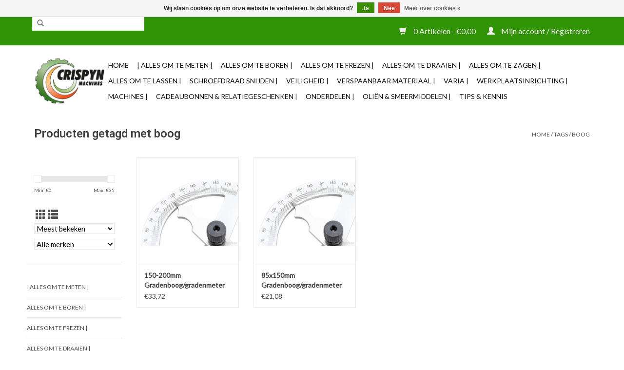

--- FILE ---
content_type: text/html;charset=utf-8
request_url: https://www.verspanen.be/tags/boog/
body_size: 11940
content:
<!DOCTYPE html>
<html lang="nl">
  <head>
    <meta charset="utf-8"/>
<!-- [START] 'blocks/head.rain' -->
<!--

  (c) 2008-2026 Lightspeed Netherlands B.V.
  http://www.lightspeedhq.com
  Generated: 31-01-2026 @ 20:43:55

-->
<link rel="canonical" href="https://www.verspanen.be/tags/boog/"/>
<link rel="alternate" href="https://www.verspanen.be/index.rss" type="application/rss+xml" title="Nieuwe producten"/>
<link href="https://cdn.webshopapp.com/assets/cookielaw.css?2025-02-20" rel="stylesheet" type="text/css"/>
<meta name="robots" content="noodp,noydir"/>
<meta name="google-site-verification" content="5X6cMSENCmsBc2u6WIC1QcnLY2BW_TXVQcVCipHWfN8"/>
<meta property="og:url" content="https://www.verspanen.be/tags/boog/?source=facebook"/>
<meta property="og:site_name" content="Machines Crispyn"/>
<meta property="og:title" content="boog"/>
<meta property="og:description" content="Kwaliteitsvolle toebehoren voor uw metaalbewerkingsmachines. Het assortiment is geselecteerd door specialisten in de verspaning."/>
<script>
(function(w,d,s,l,i){w[l]=w[l]||[];w[l].push({'gtm.start':
new Date().getTime(),event:'gtm.js'});var f=d.getElementsByTagName(s)[0],
j=d.createElement(s),dl=l!='dataLayer'?'&l='+l:'';j.async=true;j.src=
'https://www.googletagmanager.com/gtm.js?id='+i+dl;f.parentNode.insertBefore(j,f);
})(window,document,'script','dataLayer','GTM-KCPQW2C');

</script>
<!--[if lt IE 9]>
<script src="https://cdn.webshopapp.com/assets/html5shiv.js?2025-02-20"></script>
<![endif]-->
<!-- [END] 'blocks/head.rain' -->
    <title>boog - Machines Crispyn</title>
    <meta name="description" content="Kwaliteitsvolle toebehoren voor uw metaalbewerkingsmachines. Het assortiment is geselecteerd door specialisten in de verspaning." />
    <meta name="keywords" content="boog, Metaalbewerking, metaalbewerkingsmachines, draaibank, freesmachine, zaagmachine, boormachine, magneetboormachine, digitale uitlezing, machinebeveiliging, beschermkappen, staal, aluminium, brons, ertalon, ertacetal, boren, frezen, tappen, snijku" />
    <meta http-equiv="X-UA-Compatible" content="IE=edge,chrome=1">
    <meta name="viewport" content="width=device-width, initial-scale=1.0">
    <meta name="apple-mobile-web-app-capable" content="yes">
    <meta name="apple-mobile-web-app-status-bar-style" content="black">

    <link rel="shortcut icon" href="https://cdn.webshopapp.com/shops/267853/themes/148388/assets/favicon.ico?20251001153124" type="image/x-icon" />
    <link href='//fonts.googleapis.com/css?family=Lato:400,300,600' rel='stylesheet' type='text/css'>
    <link href='//fonts.googleapis.com/css?family=Roboto:400,300,600' rel='stylesheet' type='text/css'>
    <link rel="shortcut icon" href="https://cdn.webshopapp.com/shops/267853/themes/148388/assets/favicon.ico?20251001153124" type="image/x-icon" /> 
    <link rel="stylesheet" href="https://cdn.webshopapp.com/shops/267853/themes/148388/assets/bootstrap-min.css?20251203121222" />
    <link rel="stylesheet" href="https://cdn.webshopapp.com/shops/267853/themes/148388/assets/style.css?20251203121222" />    
    <link rel="stylesheet" href="https://cdn.webshopapp.com/shops/267853/themes/148388/assets/settings.css?20251203121222" />  
    <link rel="stylesheet" href="https://cdn.webshopapp.com/assets/gui-2-0.css?2025-02-20" />
    <link rel="stylesheet" href="https://cdn.webshopapp.com/assets/gui-responsive-2-0.css?2025-02-20" />   
    <link rel="stylesheet" href="https://cdn.webshopapp.com/shops/267853/themes/148388/assets/custom.css?20251203121222" />
    <link rel="stylesheet" href="https://cdn.webshopapp.com/shops/267853/themes/148388/assets/rb-styling.css?20251203121222" />
        
    <script src="https://cdn.webshopapp.com/assets/jquery-1-9-1.js?2025-02-20"></script>
    <script src="https://cdn.webshopapp.com/assets/jquery-ui-1-10-1.js?2025-02-20"></script>
   
    <script type="text/javascript" src="https://cdn.webshopapp.com/shops/267853/themes/148388/assets/global.js?20251203121222"></script>
		<script type="text/javascript" src="https://cdn.webshopapp.com/shops/267853/themes/148388/assets/bootstrap-min.js?20251203121222"></script>
    <script type="text/javascript" src="https://cdn.webshopapp.com/shops/267853/themes/148388/assets/jcarousel.js?20251203121222"></script>
    <script type="text/javascript" src="https://cdn.webshopapp.com/assets/gui.js?2025-02-20"></script>
    <script type="text/javascript" src="https://cdn.webshopapp.com/assets/gui-responsive-2-0.js?2025-02-20"></script>
    
    <script type="text/javascript" src="https://cdn.webshopapp.com/shops/267853/themes/148388/assets/share42.js?20251203121222"></script> 
    
            
    <!--[if lt IE 9]>
    <link rel="stylesheet" href="https://cdn.webshopapp.com/shops/267853/themes/148388/assets/style-ie.css?20251203121222" />
    <![endif]-->
    <link rel="stylesheet" media="print" href="https://cdn.webshopapp.com/shops/267853/themes/148388/assets/print-min.css?20251203121222" />
  </head>
  <body>
    <header>
      <div class="topnav">
        <div class="container">
                    <div class="right">
            <a href="https://www.verspanen.be/cart/" title="Winkelwagen" class="cart"> 
              <span class="glyphicon glyphicon-shopping-cart"></span>
              0 Artikelen - €0,00
            </a>
            <a href="https://www.verspanen.be/account/" title="Mijn account" class="my-account">
              <span class="glyphicon glyphicon-user"></span>
                            Mijn account / Registreren
                          </a>
          </div>
        </div>
      </div>
      <div class="navigation container">
        <div class="align">
          <ul class="burger">
            <img src="https://cdn.webshopapp.com/shops/267853/themes/148388/assets/hamburger.png?20251001153124" width="32" height="32" alt="Menu">
          </ul>

                      <div class="vertical logo">
              <a href="https://www.verspanen.be/" title="Metaalbewerkingsmachines en toebehoren">
                <img src="https://cdn.webshopapp.com/shops/267853/themes/148388/assets/logo.png?20251001153124" alt="Metaalbewerkingsmachines en toebehoren" />
              </a>
            </div>
          
          <nav class="nonbounce desktop vertical">
            <form action="https://www.verspanen.be/search/" method="get" id="formSearch">
              <input type="text" name="q" autocomplete="off"  value=""/>
              <span onclick="$('#formSearch').submit();" title="Zoeken" class="glyphicon glyphicon-search"></span>
            </form>
            <ul>
              <li class="item home ">
                <a class="itemLink" href="https://www.verspanen.be/">Home</a>
              </li>
                                          <li class="item sub">
                <a class="itemLink" href="https://www.verspanen.be/alles-om-te-meten/" title="| Alles om te Meten |">| Alles om te Meten |</a>
                                <span class="glyphicon glyphicon-play"></span>
                <ul class="subnav">
                                    <li class="subitem">
                    <a class="subitemLink" href="https://www.verspanen.be/alles-om-te-meten/schuifmaten/" title="Schuifmaten">Schuifmaten</a>
                                      </li>
                                    <li class="subitem">
                    <a class="subitemLink" href="https://www.verspanen.be/alles-om-te-meten/micrometers/" title="Micrometers">Micrometers</a>
                                      </li>
                                    <li class="subitem">
                    <a class="subitemLink" href="https://www.verspanen.be/alles-om-te-meten/meetklokken-en-tasters/" title="Meetklokken en tasters">Meetklokken en tasters</a>
                                      </li>
                                    <li class="subitem">
                    <a class="subitemLink" href="https://www.verspanen.be/alles-om-te-meten/meetsets/" title="Meetsets">Meetsets</a>
                                      </li>
                                    <li class="subitem">
                    <a class="subitemLink" href="https://www.verspanen.be/alles-om-te-meten/inwendig-meten/" title="Inwendig meten">Inwendig meten</a>
                                      </li>
                                    <li class="subitem">
                    <a class="subitemLink" href="https://www.verspanen.be/alles-om-te-meten/hulpstukken-en-calibers/" title="Hulpstukken en calibers">Hulpstukken en calibers</a>
                                      </li>
                                    <li class="subitem">
                    <a class="subitemLink" href="https://www.verspanen.be/alles-om-te-meten/varia/" title="Varia">Varia</a>
                                      </li>
                                    <li class="subitem">
                    <a class="subitemLink" href="https://www.verspanen.be/alles-om-te-meten/digitale-uitlezing/" title="Digitale Uitlezing">Digitale Uitlezing</a>
                                        <ul class="subnav">
                                            <li class="subitem">
                        <a class="subitemLink" href="https://www.verspanen.be/alles-om-te-meten/digitale-uitlezing/newall-uk/" title="Newall - UK">Newall - UK</a>
                      </li>
                                            <li class="subitem">
                        <a class="subitemLink" href="https://www.verspanen.be/alles-om-te-meten/digitale-uitlezing/dasqua/" title="Dasqua">Dasqua</a>
                      </li>
                                          </ul>
                                      </li>
                                  </ul>
                              </li>
                            <li class="item sub">
                <a class="itemLink" href="https://www.verspanen.be/alles-om-te-boren/" title="Alles om te Boren |">Alles om te Boren |</a>
                                <span class="glyphicon glyphicon-play"></span>
                <ul class="subnav">
                                    <li class="subitem">
                    <a class="subitemLink" href="https://www.verspanen.be/alles-om-te-boren/spiraalboren/" title="Spiraalboren">Spiraalboren</a>
                                        <ul class="subnav">
                                            <li class="subitem">
                        <a class="subitemLink" href="https://www.verspanen.be/alles-om-te-boren/spiraalboren/hss-spiraalboren/" title="HSS Spiraalboren">HSS Spiraalboren</a>
                      </li>
                                            <li class="subitem">
                        <a class="subitemLink" href="https://www.verspanen.be/alles-om-te-boren/spiraalboren/hss-e-spiraalboren/" title="HSS-E Spiraalboren">HSS-E Spiraalboren</a>
                      </li>
                                            <li class="subitem">
                        <a class="subitemLink" href="https://www.verspanen.be/alles-om-te-boren/spiraalboren/hss-spiraalboren-conische-opname/" title="HSS Spiraalboren, conische opname">HSS Spiraalboren, conische opname</a>
                      </li>
                                            <li class="subitem">
                        <a class="subitemLink" href="https://www.verspanen.be/alles-om-te-boren/spiraalboren/hss-boren-voor-aluminium/" title="HSS boren, voor aluminium">HSS boren, voor aluminium</a>
                      </li>
                                            <li class="subitem">
                        <a class="subitemLink" href="https://www.verspanen.be/alles-om-te-boren/spiraalboren/hss-boren-lange-uitvoering/" title="HSS boren, lange uitvoering">HSS boren, lange uitvoering</a>
                      </li>
                                            <li class="subitem">
                        <a class="subitemLink" href="https://www.verspanen.be/alles-om-te-boren/spiraalboren/borensets/" title="Borensets">Borensets</a>
                      </li>
                                            <li class="subitem">
                        <a class="subitemLink" href="https://www.verspanen.be/alles-om-te-boren/spiraalboren/vhm-boren/" title="VHM boren">VHM boren</a>
                      </li>
                                            <li class="subitem">
                        <a class="subitemLink" href="https://www.verspanen.be/alles-om-te-boren/spiraalboren/vhm-boren-korte-uitvoering/" title="VHM boren, korte uitvoering">VHM boren, korte uitvoering</a>
                      </li>
                                            <li class="subitem">
                        <a class="subitemLink" href="https://www.verspanen.be/alles-om-te-boren/spiraalboren/hm-tip-boren/" title="HM-Tip boren">HM-Tip boren</a>
                      </li>
                                            <li class="subitem">
                        <a class="subitemLink" href="https://www.verspanen.be/alles-om-te-boren/spiraalboren/steenboren-cilindrische-opname/" title="Steenboren, cilindrische opname">Steenboren, cilindrische opname</a>
                      </li>
                                            <li class="subitem">
                        <a class="subitemLink" href="https://www.verspanen.be/alles-om-te-boren/spiraalboren/steenboren-sds-plus-opname/" title="Steenboren, SDS-Plus opname">Steenboren, SDS-Plus opname</a>
                      </li>
                                            <li class="subitem">
                        <a class="subitemLink" href="https://www.verspanen.be/alles-om-te-boren/spiraalboren/steenboren-sds-max-opname/" title="Steenboren, SDS-Max opname">Steenboren, SDS-Max opname</a>
                      </li>
                                          </ul>
                                      </li>
                                    <li class="subitem">
                    <a class="subitemLink" href="https://www.verspanen.be/alles-om-te-boren/wisselplaatboren/" title="Wisselplaatboren">Wisselplaatboren</a>
                                        <ul class="subnav">
                                            <li class="subitem">
                        <a class="subitemLink" href="https://www.verspanen.be/alles-om-te-boren/wisselplaatboren/wisselplaatboor/" title="Wisselplaatboor">Wisselplaatboor</a>
                      </li>
                                            <li class="subitem">
                        <a class="subitemLink" href="https://www.verspanen.be/alles-om-te-boren/wisselplaatboren/wisselplaatboor-onderdelen/" title="Wisselplaatboor onderdelen ">Wisselplaatboor onderdelen </a>
                      </li>
                                            <li class="subitem">
                        <a class="subitemLink" href="https://www.verspanen.be/alles-om-te-boren/wisselplaatboren/wisselplaten/" title="Wisselplaten">Wisselplaten</a>
                      </li>
                                          </ul>
                                      </li>
                                    <li class="subitem">
                    <a class="subitemLink" href="https://www.verspanen.be/alles-om-te-boren/verzinkboren/" title="Verzinkboren">Verzinkboren</a>
                                        <ul class="subnav">
                                            <li class="subitem">
                        <a class="subitemLink" href="https://www.verspanen.be/alles-om-te-boren/verzinkboren/hss-verzinkboren-90/" title="HSS verzinkboren, 90°">HSS verzinkboren, 90°</a>
                      </li>
                                            <li class="subitem">
                        <a class="subitemLink" href="https://www.verspanen.be/alles-om-te-boren/verzinkboren/hss-cobalt-verzinkboren-90/" title="HSS-Cobalt verzinkboren, 90°">HSS-Cobalt verzinkboren, 90°</a>
                      </li>
                                            <li class="subitem">
                        <a class="subitemLink" href="https://www.verspanen.be/alles-om-te-boren/verzinkboren/vhm-verzinkboren-90/" title="VHM verzinkboren 90°">VHM verzinkboren 90°</a>
                      </li>
                                            <li class="subitem">
                        <a class="subitemLink" href="https://www.verspanen.be/alles-om-te-boren/verzinkboren/verzinkborensets/" title="Verzinkborensets">Verzinkborensets</a>
                      </li>
                                            <li class="subitem">
                        <a class="subitemLink" href="https://www.verspanen.be/alles-om-te-boren/verzinkboren/hss-cobalt-kopverzinkboren/" title="HSS-Cobalt kopverzinkboren">HSS-Cobalt kopverzinkboren</a>
                      </li>
                                          </ul>
                                      </li>
                                    <li class="subitem">
                    <a class="subitemLink" href="https://www.verspanen.be/alles-om-te-boren/centerboren/" title="Centerboren">Centerboren</a>
                                        <ul class="subnav">
                                            <li class="subitem">
                        <a class="subitemLink" href="https://www.verspanen.be/alles-om-te-boren/centerboren/nc-centerboren/" title="NC-Centerboren">NC-Centerboren</a>
                      </li>
                                            <li class="subitem">
                        <a class="subitemLink" href="https://www.verspanen.be/alles-om-te-boren/centerboren/centerboren/" title="Centerboren">Centerboren</a>
                      </li>
                                          </ul>
                                      </li>
                                    <li class="subitem">
                    <a class="subitemLink" href="https://www.verspanen.be/alles-om-te-boren/boren-zagen-plaatmateriaal/" title="Boren &amp; Zagen Plaatmateriaal ">Boren &amp; Zagen Plaatmateriaal </a>
                                        <ul class="subnav">
                                            <li class="subitem">
                        <a class="subitemLink" href="https://www.verspanen.be/alles-om-te-boren/boren-zagen-plaatmateriaal/getrapte-boren/" title="Getrapte boren">Getrapte boren</a>
                      </li>
                                            <li class="subitem">
                        <a class="subitemLink" href="https://www.verspanen.be/alles-om-te-boren/boren-zagen-plaatmateriaal/gatzagen-frezen/" title="Gatzagen &amp; frezen">Gatzagen &amp; frezen</a>
                      </li>
                                          </ul>
                                      </li>
                                    <li class="subitem">
                    <a class="subitemLink" href="https://www.verspanen.be/alles-om-te-boren/kernboren-toebehoren/" title="Kernboren &amp; toebehoren">Kernboren &amp; toebehoren</a>
                                        <ul class="subnav">
                                            <li class="subitem">
                        <a class="subitemLink" href="https://www.verspanen.be/alles-om-te-boren/kernboren-toebehoren/kernboren/" title="Kernboren">Kernboren</a>
                      </li>
                                            <li class="subitem">
                        <a class="subitemLink" href="https://www.verspanen.be/alles-om-te-boren/kernboren-toebehoren/houders-en-toebehoren/" title="Houders en toebehoren">Houders en toebehoren</a>
                      </li>
                                            <li class="subitem">
                        <a class="subitemLink" href="https://www.verspanen.be/alles-om-te-boren/kernboren-toebehoren/verzinkboren/" title="Verzinkboren">Verzinkboren</a>
                      </li>
                                          </ul>
                                      </li>
                                    <li class="subitem">
                    <a class="subitemLink" href="https://www.verspanen.be/alles-om-te-boren/ruimers/" title="Ruimers">Ruimers</a>
                                      </li>
                                    <li class="subitem">
                    <a class="subitemLink" href="https://www.verspanen.be/alles-om-te-boren/stiftfrezen/" title="Stiftfrezen">Stiftfrezen</a>
                                        <ul class="subnav">
                                            <li class="subitem">
                        <a class="subitemLink" href="https://www.verspanen.be/alles-om-te-boren/stiftfrezen/model-b/" title="Model B ">Model B </a>
                      </li>
                                            <li class="subitem">
                        <a class="subitemLink" href="https://www.verspanen.be/alles-om-te-boren/stiftfrezen/model-c/" title="Model C">Model C</a>
                      </li>
                                            <li class="subitem">
                        <a class="subitemLink" href="https://www.verspanen.be/alles-om-te-boren/stiftfrezen/model-d/" title="Model D">Model D</a>
                      </li>
                                            <li class="subitem">
                        <a class="subitemLink" href="https://www.verspanen.be/alles-om-te-boren/stiftfrezen/model-f/" title="Model F">Model F</a>
                      </li>
                                            <li class="subitem">
                        <a class="subitemLink" href="https://www.verspanen.be/alles-om-te-boren/stiftfrezen/overige-stiftfrezen/" title="Overige stiftfrezen">Overige stiftfrezen</a>
                      </li>
                                            <li class="subitem">
                        <a class="subitemLink" href="https://www.verspanen.be/alles-om-te-boren/stiftfrezen/sets/" title="Sets">Sets</a>
                      </li>
                                            <li class="subitem">
                        <a class="subitemLink" href="https://www.verspanen.be/alles-om-te-boren/stiftfrezen/machines-voor-stiftfrezen/" title="Machines voor stiftfrezen">Machines voor stiftfrezen</a>
                      </li>
                                          </ul>
                                      </li>
                                    <li class="subitem">
                    <a class="subitemLink" href="https://www.verspanen.be/alles-om-te-boren/boorhouders-toebehoren/" title="Boorhouders &amp; toebehoren">Boorhouders &amp; toebehoren</a>
                                      </li>
                                    <li class="subitem">
                    <a class="subitemLink" href="https://www.verspanen.be/alles-om-te-boren/verloophulzen/" title="Verloophulzen">Verloophulzen</a>
                                      </li>
                                    <li class="subitem">
                    <a class="subitemLink" href="https://www.verspanen.be/alles-om-te-boren/boorklemmen-toebehoren/" title="Boorklemmen &amp; toebehoren">Boorklemmen &amp; toebehoren</a>
                                        <ul class="subnav">
                                            <li class="subitem">
                        <a class="subitemLink" href="https://www.verspanen.be/alles-om-te-boren/boorklemmen-toebehoren/boorklemmen/" title="Boorklemmen">Boorklemmen</a>
                      </li>
                                            <li class="subitem">
                        <a class="subitemLink" href="https://www.verspanen.be/alles-om-te-boren/boorklemmen-toebehoren/toebehoren-boorklemmen/" title="Toebehoren Boorklemmen">Toebehoren Boorklemmen</a>
                      </li>
                                          </ul>
                                      </li>
                                    <li class="subitem">
                    <a class="subitemLink" href="https://www.verspanen.be/alles-om-te-boren/kruistafels/" title="Kruistafels">Kruistafels</a>
                                      </li>
                                    <li class="subitem">
                    <a class="subitemLink" href="https://www.verspanen.be/alles-om-te-boren/boormachines/" title="Boormachines">Boormachines</a>
                                      </li>
                                  </ul>
                              </li>
                            <li class="item sub">
                <a class="itemLink" href="https://www.verspanen.be/alles-om-te-frezen/" title="Alles om te Frezen |">Alles om te Frezen |</a>
                                <span class="glyphicon glyphicon-play"></span>
                <ul class="subnav">
                                    <li class="subitem">
                    <a class="subitemLink" href="https://www.verspanen.be/alles-om-te-frezen/hss-co-frezen/" title="HSS-Co frezen">HSS-Co frezen</a>
                                        <ul class="subnav">
                                            <li class="subitem">
                        <a class="subitemLink" href="https://www.verspanen.be/alles-om-te-frezen/hss-co-frezen/hss-co-aluminiumfrezen-1-lippig/" title="HSS-Co aluminiumfrezen (1-lippig)">HSS-Co aluminiumfrezen (1-lippig)</a>
                      </li>
                                            <li class="subitem">
                        <a class="subitemLink" href="https://www.verspanen.be/alles-om-te-frezen/hss-co-frezen/hss-co-spiebaanfrezen-2-lippig/" title="HSS-Co spiebaanfrezen (2-lippig)">HSS-Co spiebaanfrezen (2-lippig)</a>
                      </li>
                                            <li class="subitem">
                        <a class="subitemLink" href="https://www.verspanen.be/alles-om-te-frezen/hss-co-frezen/hss-co-universeelfrezen-3-lippig/" title="HSS-Co universeelfrezen (3-lippig)">HSS-Co universeelfrezen (3-lippig)</a>
                      </li>
                                            <li class="subitem">
                        <a class="subitemLink" href="https://www.verspanen.be/alles-om-te-frezen/hss-co-frezen/hss-co-vingerfrezen-meerlippig/" title="HSS-Co vingerfrezen (meerlippig)">HSS-Co vingerfrezen (meerlippig)</a>
                      </li>
                                            <li class="subitem">
                        <a class="subitemLink" href="https://www.verspanen.be/alles-om-te-frezen/hss-co-frezen/hss-co-ruwfrezen/" title="HSS-Co ruwfrezen">HSS-Co ruwfrezen</a>
                      </li>
                                            <li class="subitem">
                        <a class="subitemLink" href="https://www.verspanen.be/alles-om-te-frezen/hss-co-frezen/hss-frezensets/" title="HSS Frezensets">HSS Frezensets</a>
                      </li>
                                          </ul>
                                      </li>
                                    <li class="subitem">
                    <a class="subitemLink" href="https://www.verspanen.be/alles-om-te-frezen/vhm-frezen/" title="VHM frezen">VHM frezen</a>
                                        <ul class="subnav">
                                            <li class="subitem">
                        <a class="subitemLink" href="https://www.verspanen.be/alles-om-te-frezen/vhm-frezen/vhm-vingerfrezen-meest-universeel/" title="VHM vingerfrezen (meest universeel)">VHM vingerfrezen (meest universeel)</a>
                      </li>
                                            <li class="subitem">
                        <a class="subitemLink" href="https://www.verspanen.be/alles-om-te-frezen/vhm-frezen/vhm-universeelfrezen-3-lippig/" title="VHM universeelfrezen (3-lippig)">VHM universeelfrezen (3-lippig)</a>
                      </li>
                                            <li class="subitem">
                        <a class="subitemLink" href="https://www.verspanen.be/alles-om-te-frezen/vhm-frezen/vhm-spiebaanfrezen-2-lippig/" title="VHM spiebaanfrezen (2-lippig)">VHM spiebaanfrezen (2-lippig)</a>
                      </li>
                                            <li class="subitem">
                        <a class="subitemLink" href="https://www.verspanen.be/alles-om-te-frezen/vhm-frezen/vhm-aluminiumfrezen-1-lippig/" title="VHM aluminiumfrezen (1-lippig)">VHM aluminiumfrezen (1-lippig)</a>
                      </li>
                                            <li class="subitem">
                        <a class="subitemLink" href="https://www.verspanen.be/alles-om-te-frezen/vhm-frezen/vhm-ruwfrezen/" title="VHM ruwfrezen">VHM ruwfrezen</a>
                      </li>
                                            <li class="subitem">
                        <a class="subitemLink" href="https://www.verspanen.be/alles-om-te-frezen/vhm-frezen/vhm-profielfrezen/" title="VHM profielfrezen">VHM profielfrezen</a>
                      </li>
                                          </ul>
                                      </li>
                                    <li class="subitem">
                    <a class="subitemLink" href="https://www.verspanen.be/alles-om-te-frezen/frezensets/" title="Frezensets">Frezensets</a>
                                      </li>
                                    <li class="subitem">
                    <a class="subitemLink" href="https://www.verspanen.be/alles-om-te-frezen/wisselplaatfrezen/" title="Wisselplaatfrezen">Wisselplaatfrezen</a>
                                      </li>
                                    <li class="subitem">
                    <a class="subitemLink" href="https://www.verspanen.be/alles-om-te-frezen/wisselplaten-voor-frezen/" title="Wisselplaten voor frezen">Wisselplaten voor frezen</a>
                                      </li>
                                    <li class="subitem">
                    <a class="subitemLink" href="https://www.verspanen.be/alles-om-te-frezen/gereedschap-spannen/" title="Gereedschap spannen">Gereedschap spannen</a>
                                        <ul class="subnav">
                                            <li class="subitem">
                        <a class="subitemLink" href="https://www.verspanen.be/alles-om-te-frezen/gereedschap-spannen/spantanghouders/" title="Spantanghouders">Spantanghouders</a>
                      </li>
                                            <li class="subitem">
                        <a class="subitemLink" href="https://www.verspanen.be/alles-om-te-frezen/gereedschap-spannen/weldonhouder/" title="Weldonhouder">Weldonhouder</a>
                      </li>
                                            <li class="subitem">
                        <a class="subitemLink" href="https://www.verspanen.be/alles-om-te-frezen/gereedschap-spannen/opsteekhouders/" title="Opsteekhouders">Opsteekhouders</a>
                      </li>
                                            <li class="subitem">
                        <a class="subitemLink" href="https://www.verspanen.be/alles-om-te-frezen/gereedschap-spannen/verloophulzen/" title="Verloophulzen">Verloophulzen</a>
                      </li>
                                            <li class="subitem">
                        <a class="subitemLink" href="https://www.verspanen.be/alles-om-te-frezen/gereedschap-spannen/montagehulpen/" title="Montagehulpen">Montagehulpen</a>
                      </li>
                                            <li class="subitem">
                        <a class="subitemLink" href="https://www.verspanen.be/alles-om-te-frezen/gereedschap-spannen/hydrodehnhouders/" title="Hydrodehnhouders">Hydrodehnhouders</a>
                      </li>
                                          </ul>
                                      </li>
                                    <li class="subitem">
                    <a class="subitemLink" href="https://www.verspanen.be/alles-om-te-frezen/klemmen-en-toebehoren/" title="Klemmen en toebehoren">Klemmen en toebehoren</a>
                                        <ul class="subnav">
                                            <li class="subitem">
                        <a class="subitemLink" href="https://www.verspanen.be/alles-om-te-frezen/klemmen-en-toebehoren/klemmen/" title="Klemmen">Klemmen</a>
                      </li>
                                            <li class="subitem">
                        <a class="subitemLink" href="https://www.verspanen.be/alles-om-te-frezen/klemmen-en-toebehoren/opspangereedschap/" title="Opspangereedschap">Opspangereedschap</a>
                      </li>
                                          </ul>
                                      </li>
                                    <li class="subitem">
                    <a class="subitemLink" href="https://www.verspanen.be/alles-om-te-frezen/profielfrezen/" title="Profielfrezen">Profielfrezen</a>
                                        <ul class="subnav">
                                            <li class="subitem">
                        <a class="subitemLink" href="https://www.verspanen.be/alles-om-te-frezen/profielfrezen/hss-co-zwaluwstaart-frezen/" title="HSS-Co Zwaluwstaart Frezen">HSS-Co Zwaluwstaart Frezen</a>
                      </li>
                                            <li class="subitem">
                        <a class="subitemLink" href="https://www.verspanen.be/alles-om-te-frezen/profielfrezen/hss-co-duivenstaart-frezen/" title="HSS-Co Duivenstaart Frezen">HSS-Co Duivenstaart Frezen</a>
                      </li>
                                            <li class="subitem">
                        <a class="subitemLink" href="https://www.verspanen.be/alles-om-te-frezen/profielfrezen/afschuinfrezen/" title="Afschuinfrezen">Afschuinfrezen</a>
                      </li>
                                            <li class="subitem">
                        <a class="subitemLink" href="https://www.verspanen.be/alles-om-te-frezen/profielfrezen/radiusfrezen/" title="Radiusfrezen">Radiusfrezen</a>
                      </li>
                                          </ul>
                                      </li>
                                    <li class="subitem">
                    <a class="subitemLink" href="https://www.verspanen.be/alles-om-te-frezen/kotterkop/" title="Kotterkop">Kotterkop</a>
                                      </li>
                                    <li class="subitem">
                    <a class="subitemLink" href="https://www.verspanen.be/alles-om-te-frezen/verdeeltoestel/" title="Verdeeltoestel">Verdeeltoestel</a>
                                      </li>
                                    <li class="subitem">
                    <a class="subitemLink" href="https://www.verspanen.be/alles-om-te-frezen/schroefdraadfrezen-cnc/" title="Schroefdraadfrezen (CNC)">Schroefdraadfrezen (CNC)</a>
                                      </li>
                                    <li class="subitem">
                    <a class="subitemLink" href="https://www.verspanen.be/alles-om-te-frezen/stiftfrezen/" title="Stiftfrezen">Stiftfrezen</a>
                                        <ul class="subnav">
                                            <li class="subitem">
                        <a class="subitemLink" href="https://www.verspanen.be/alles-om-te-frezen/stiftfrezen/model-b/" title="Model B">Model B</a>
                      </li>
                                            <li class="subitem">
                        <a class="subitemLink" href="https://www.verspanen.be/alles-om-te-frezen/stiftfrezen/model-c/" title="Model C">Model C</a>
                      </li>
                                            <li class="subitem">
                        <a class="subitemLink" href="https://www.verspanen.be/alles-om-te-frezen/stiftfrezen/model-d/" title="Model D">Model D</a>
                      </li>
                                            <li class="subitem">
                        <a class="subitemLink" href="https://www.verspanen.be/alles-om-te-frezen/stiftfrezen/model-f/" title="Model F">Model F</a>
                      </li>
                                            <li class="subitem">
                        <a class="subitemLink" href="https://www.verspanen.be/alles-om-te-frezen/stiftfrezen/overige-stiftfrezen/" title="Overige stiftfrezen">Overige stiftfrezen</a>
                      </li>
                                            <li class="subitem">
                        <a class="subitemLink" href="https://www.verspanen.be/alles-om-te-frezen/stiftfrezen/sets/" title="Sets">Sets</a>
                      </li>
                                            <li class="subitem">
                        <a class="subitemLink" href="https://www.verspanen.be/alles-om-te-frezen/stiftfrezen/machines-voor-stiftfrezen/" title="Machines voor stiftfrezen">Machines voor stiftfrezen</a>
                      </li>
                                          </ul>
                                      </li>
                                  </ul>
                              </li>
                            <li class="item sub">
                <a class="itemLink" href="https://www.verspanen.be/alles-om-te-draaien/" title="Alles om te Draaien |">Alles om te Draaien |</a>
                                <span class="glyphicon glyphicon-play"></span>
                <ul class="subnav">
                                    <li class="subitem">
                    <a class="subitemLink" href="https://www.verspanen.be/alles-om-te-draaien/beitels/" title="Beitels">Beitels</a>
                                        <ul class="subnav">
                                            <li class="subitem">
                        <a class="subitemLink" href="https://www.verspanen.be/alles-om-te-draaien/beitels/uitwendige-draaibeitel/" title="Uitwendige draaibeitel">Uitwendige draaibeitel</a>
                      </li>
                                            <li class="subitem">
                        <a class="subitemLink" href="https://www.verspanen.be/alles-om-te-draaien/beitels/inwendige-draaibeitel/" title="Inwendige draaibeitel">Inwendige draaibeitel</a>
                      </li>
                                            <li class="subitem">
                        <a class="subitemLink" href="https://www.verspanen.be/alles-om-te-draaien/beitels/schroefdraadbeitel/" title="Schroefdraadbeitel">Schroefdraadbeitel</a>
                      </li>
                                            <li class="subitem">
                        <a class="subitemLink" href="https://www.verspanen.be/alles-om-te-draaien/beitels/steekbeitel/" title="Steekbeitel">Steekbeitel</a>
                      </li>
                                            <li class="subitem">
                        <a class="subitemLink" href="https://www.verspanen.be/alles-om-te-draaien/beitels/hm-tip-beitels/" title="HM-Tip Beitels">HM-Tip Beitels</a>
                      </li>
                                            <li class="subitem">
                        <a class="subitemLink" href="https://www.verspanen.be/alles-om-te-draaien/beitels/beitelsets/" title="Beitelsets">Beitelsets</a>
                      </li>
                                            <li class="subitem">
                        <a class="subitemLink" href="https://www.verspanen.be/alles-om-te-draaien/beitels/onderdelen/" title="Onderdelen">Onderdelen</a>
                      </li>
                                          </ul>
                                      </li>
                                    <li class="subitem">
                    <a class="subitemLink" href="https://www.verspanen.be/alles-om-te-draaien/wisselplaten/" title="Wisselplaten">Wisselplaten</a>
                                        <ul class="subnav">
                                            <li class="subitem">
                        <a class="subitemLink" href="https://www.verspanen.be/alles-om-te-draaien/wisselplaten/ccmt-ccgt-cnmg-cnma/" title="CCMT / CCGT / CNMG / CNMA">CCMT / CCGT / CNMG / CNMA</a>
                      </li>
                                            <li class="subitem">
                        <a class="subitemLink" href="https://www.verspanen.be/alles-om-te-draaien/wisselplaten/dcmt-dcgt-dnmg/" title="DCMT / DCGT / DNMG">DCMT / DCGT / DNMG</a>
                      </li>
                                            <li class="subitem">
                        <a class="subitemLink" href="https://www.verspanen.be/alles-om-te-draaien/wisselplaten/vcmt-vcgt/" title="VCMT / VCGT ">VCMT / VCGT </a>
                      </li>
                                            <li class="subitem">
                        <a class="subitemLink" href="https://www.verspanen.be/alles-om-te-draaien/wisselplaten/tcmt-tcgt-tnmg-tpmr-tpun-tpux/" title="TCMT / TCGT / TNMG / TPMR / TPUN / TPUX">TCMT / TCGT / TNMG / TPMR / TPUN / TPUX</a>
                      </li>
                                            <li class="subitem">
                        <a class="subitemLink" href="https://www.verspanen.be/alles-om-te-draaien/wisselplaten/wnmg-knux/" title="WNMG / KNUX">WNMG / KNUX</a>
                      </li>
                                            <li class="subitem">
                        <a class="subitemLink" href="https://www.verspanen.be/alles-om-te-draaien/wisselplaten/scmt-scgt-snmg-spmr/" title="SCMT / SCGT / SNMG / SPMR">SCMT / SCGT / SNMG / SPMR</a>
                      </li>
                                            <li class="subitem">
                        <a class="subitemLink" href="https://www.verspanen.be/alles-om-te-draaien/wisselplaten/rcmt-rcmx/" title="RCMT / RCMX">RCMT / RCMX</a>
                      </li>
                                            <li class="subitem">
                        <a class="subitemLink" href="https://www.verspanen.be/alles-om-te-draaien/wisselplaten/afsteekplaten-fx-ex-rx-dxn-ejn/" title="Afsteekplaten: FX / EX / RX / DXN / EJN ">Afsteekplaten: FX / EX / RX / DXN / EJN </a>
                      </li>
                                            <li class="subitem">
                        <a class="subitemLink" href="https://www.verspanen.be/alles-om-te-draaien/wisselplaten/uitwendige-schroefdraadplaten-er-el/" title="Uitwendige schroefdraadplaten: ER / EL">Uitwendige schroefdraadplaten: ER / EL</a>
                      </li>
                                            <li class="subitem">
                        <a class="subitemLink" href="https://www.verspanen.be/alles-om-te-draaien/wisselplaten/inwendige-schroefdraadplaten-ir-il/" title="Inwendige schroefdraadplaten:  IR / IL">Inwendige schroefdraadplaten:  IR / IL</a>
                      </li>
                                            <li class="subitem">
                        <a class="subitemLink" href="https://www.verspanen.be/alles-om-te-draaien/wisselplaten/uitwendige-borgringplaten-er-el/" title="Uitwendige borgringplaten: ER / EL">Uitwendige borgringplaten: ER / EL</a>
                      </li>
                                            <li class="subitem">
                        <a class="subitemLink" href="https://www.verspanen.be/alles-om-te-draaien/wisselplaten/inwendige-borgringplaten-ir-il/" title="Inwendige borgringplaten: IR / IL">Inwendige borgringplaten: IR / IL</a>
                      </li>
                                          </ul>
                                      </li>
                                    <li class="subitem">
                    <a class="subitemLink" href="https://www.verspanen.be/alles-om-te-draaien/snelwisselbeitelhouders/" title="Snelwisselbeitelhouders">Snelwisselbeitelhouders</a>
                                        <ul class="subnav">
                                            <li class="subitem">
                        <a class="subitemLink" href="https://www.verspanen.be/alles-om-te-draaien/snelwisselbeitelhouders/bison-snelwisselhouders/" title="BISON Snelwisselhouders">BISON Snelwisselhouders</a>
                      </li>
                                            <li class="subitem">
                        <a class="subitemLink" href="https://www.verspanen.be/alles-om-te-draaien/snelwisselbeitelhouders/parat-snelwissehouders/" title="PARAT Snelwissehouders">PARAT Snelwissehouders</a>
                      </li>
                                            <li class="subitem">
                        <a class="subitemLink" href="https://www.verspanen.be/alles-om-te-draaien/snelwisselbeitelhouders/multifix-type-snelwisselhouders/" title="MULTIFIX Type Snelwisselhouders">MULTIFIX Type Snelwisselhouders</a>
                      </li>
                                            <li class="subitem">
                        <a class="subitemLink" href="https://www.verspanen.be/alles-om-te-draaien/snelwisselbeitelhouders/dixon-type-snelwisselbeitelhouders/" title="DIXON Type Snelwisselbeitelhouders">DIXON Type Snelwisselbeitelhouders</a>
                      </li>
                                          </ul>
                                      </li>
                                    <li class="subitem">
                    <a class="subitemLink" href="https://www.verspanen.be/alles-om-te-draaien/klauwplaten-toebehoren/" title="Klauwplaten &amp; Toebehoren">Klauwplaten &amp; Toebehoren</a>
                                        <ul class="subnav">
                                            <li class="subitem">
                        <a class="subitemLink" href="https://www.verspanen.be/alles-om-te-draaien/klauwplaten-toebehoren/klauwplaten-met-flensopname-din6350/" title="Klauwplaten met Flensopname DIN6350">Klauwplaten met Flensopname DIN6350</a>
                      </li>
                                            <li class="subitem">
                        <a class="subitemLink" href="https://www.verspanen.be/alles-om-te-draaien/klauwplaten-toebehoren/klauwplaten-met-camlock-opname-din55029/" title="Klauwplaten met Camlock opname DIN55029">Klauwplaten met Camlock opname DIN55029</a>
                      </li>
                                            <li class="subitem">
                        <a class="subitemLink" href="https://www.verspanen.be/alles-om-te-draaien/klauwplaten-toebehoren/klauwplaten-met-bajonet-opname-din55027/" title="Klauwplaten met Bajonet opname DIN55027">Klauwplaten met Bajonet opname DIN55027</a>
                      </li>
                                            <li class="subitem">
                        <a class="subitemLink" href="https://www.verspanen.be/alles-om-te-draaien/klauwplaten-toebehoren/klauwplaattoebehoren-onderdelen/" title="Klauwplaattoebehoren &amp; Onderdelen">Klauwplaattoebehoren &amp; Onderdelen</a>
                      </li>
                                          </ul>
                                      </li>
                                    <li class="subitem">
                    <a class="subitemLink" href="https://www.verspanen.be/alles-om-te-draaien/centers/" title="Centers">Centers</a>
                                        <ul class="subnav">
                                            <li class="subitem">
                        <a class="subitemLink" href="https://www.verspanen.be/alles-om-te-draaien/centers/meedraaidende-centers/" title="Meedraaidende centers">Meedraaidende centers</a>
                      </li>
                                            <li class="subitem">
                        <a class="subitemLink" href="https://www.verspanen.be/alles-om-te-draaien/centers/vaste-centers/" title="Vaste centers">Vaste centers</a>
                      </li>
                                            <li class="subitem">
                        <a class="subitemLink" href="https://www.verspanen.be/alles-om-te-draaien/centers/meeneemcenters/" title="Meeneemcenters">Meeneemcenters</a>
                      </li>
                                            <li class="subitem">
                        <a class="subitemLink" href="https://www.verspanen.be/alles-om-te-draaien/centers/buizencenters/" title="Buizencenters">Buizencenters</a>
                      </li>
                                            <li class="subitem">
                        <a class="subitemLink" href="https://www.verspanen.be/alles-om-te-draaien/centers/testdoorns/" title="Testdoorns">Testdoorns</a>
                      </li>
                                          </ul>
                                      </li>
                                    <li class="subitem">
                    <a class="subitemLink" href="https://www.verspanen.be/alles-om-te-draaien/kartelen/" title="Kartelen">Kartelen</a>
                                      </li>
                                    <li class="subitem">
                    <a class="subitemLink" href="https://www.verspanen.be/alles-om-te-draaien/hss-toolbits/" title="HSS toolbits">HSS toolbits</a>
                                        <ul class="subnav">
                                            <li class="subitem">
                        <a class="subitemLink" href="https://www.verspanen.be/alles-om-te-draaien/hss-toolbits/vierkante-toolbits/" title="Vierkante toolbits">Vierkante toolbits</a>
                      </li>
                                            <li class="subitem">
                        <a class="subitemLink" href="https://www.verspanen.be/alles-om-te-draaien/hss-toolbits/rechthoekige-toolbits/" title="Rechthoekige toolbits">Rechthoekige toolbits</a>
                      </li>
                                            <li class="subitem">
                        <a class="subitemLink" href="https://www.verspanen.be/alles-om-te-draaien/hss-toolbits/ronde-toolbits/" title="Ronde toolbits">Ronde toolbits</a>
                      </li>
                                          </ul>
                                      </li>
                                    <li class="subitem">
                    <a class="subitemLink" href="https://www.verspanen.be/alles-om-te-draaien/diverse/" title="Diverse">Diverse</a>
                                      </li>
                                  </ul>
                              </li>
                            <li class="item sub">
                <a class="itemLink" href="https://www.verspanen.be/alles-om-te-zagen/" title="Alles om te Zagen |">Alles om te Zagen |</a>
                                <span class="glyphicon glyphicon-play"></span>
                <ul class="subnav">
                                    <li class="subitem">
                    <a class="subitemLink" href="https://www.verspanen.be/alles-om-te-zagen/lintzagen/" title="Lintzagen">Lintzagen</a>
                                      </li>
                                    <li class="subitem">
                    <a class="subitemLink" href="https://www.verspanen.be/alles-om-te-zagen/cirkelzagen/" title="Cirkelzagen">Cirkelzagen</a>
                                      </li>
                                    <li class="subitem">
                    <a class="subitemLink" href="https://www.verspanen.be/alles-om-te-zagen/gatzagen/" title="Gatzagen">Gatzagen</a>
                                        <ul class="subnav">
                                            <li class="subitem">
                        <a class="subitemLink" href="https://www.verspanen.be/alles-om-te-zagen/gatzagen/gatzagen-sets/" title="Gatzagen Sets">Gatzagen Sets</a>
                      </li>
                                            <li class="subitem">
                        <a class="subitemLink" href="https://www.verspanen.be/alles-om-te-zagen/gatzagen/gatzagen-hss-cobalt/" title="Gatzagen HSS-Cobalt">Gatzagen HSS-Cobalt</a>
                      </li>
                                            <li class="subitem">
                        <a class="subitemLink" href="https://www.verspanen.be/alles-om-te-zagen/gatzagen/gatfrees-hm-tip/" title="Gatfrees HM-Tip">Gatfrees HM-Tip</a>
                      </li>
                                            <li class="subitem">
                        <a class="subitemLink" href="https://www.verspanen.be/alles-om-te-zagen/gatzagen/toebehoren/" title="Toebehoren">Toebehoren</a>
                      </li>
                                          </ul>
                                      </li>
                                  </ul>
                              </li>
                            <li class="item sub">
                <a class="itemLink" href="https://www.verspanen.be/alles-om-te-lassen/" title="Alles om te Lassen |">Alles om te Lassen |</a>
                                <span class="glyphicon glyphicon-play"></span>
                <ul class="subnav">
                                    <li class="subitem">
                    <a class="subitemLink" href="https://www.verspanen.be/alles-om-te-lassen/lastoestellen/" title="Lastoestellen">Lastoestellen</a>
                                        <ul class="subnav">
                                            <li class="subitem">
                        <a class="subitemLink" href="https://www.verspanen.be/alles-om-te-lassen/lastoestellen/tig-lastoestellen/" title="TIG Lastoestellen">TIG Lastoestellen</a>
                      </li>
                                            <li class="subitem">
                        <a class="subitemLink" href="https://www.verspanen.be/alles-om-te-lassen/lastoestellen/mig-lastoestellen/" title="MIG Lastoestellen">MIG Lastoestellen</a>
                      </li>
                                            <li class="subitem">
                        <a class="subitemLink" href="https://www.verspanen.be/alles-om-te-lassen/lastoestellen/mma-lastoestellen/" title="MMA Lastoestellen">MMA Lastoestellen</a>
                      </li>
                                          </ul>
                                      </li>
                                    <li class="subitem">
                    <a class="subitemLink" href="https://www.verspanen.be/alles-om-te-lassen/plasmasnijder/" title="Plasmasnijder">Plasmasnijder</a>
                                      </li>
                                    <li class="subitem">
                    <a class="subitemLink" href="https://www.verspanen.be/alles-om-te-lassen/accessoires/" title="Accessoires">Accessoires</a>
                                      </li>
                                    <li class="subitem">
                    <a class="subitemLink" href="https://www.verspanen.be/alles-om-te-lassen/slijtonderdelen/" title="Slijtonderdelen">Slijtonderdelen</a>
                                        <ul class="subnav">
                                            <li class="subitem">
                        <a class="subitemLink" href="https://www.verspanen.be/alles-om-te-lassen/slijtonderdelen/tig/" title="TIG">TIG</a>
                      </li>
                                            <li class="subitem">
                        <a class="subitemLink" href="https://www.verspanen.be/alles-om-te-lassen/slijtonderdelen/mig/" title="MIG">MIG</a>
                      </li>
                                            <li class="subitem">
                        <a class="subitemLink" href="https://www.verspanen.be/alles-om-te-lassen/slijtonderdelen/plasma/" title="Plasma">Plasma</a>
                      </li>
                                            <li class="subitem">
                        <a class="subitemLink" href="https://www.verspanen.be/alles-om-te-lassen/slijtonderdelen/lashelmen/" title="Lashelmen">Lashelmen</a>
                      </li>
                                            <li class="subitem">
                        <a class="subitemLink" href="https://www.verspanen.be/alles-om-te-lassen/slijtonderdelen/lastoestellen/" title="Lastoestellen">Lastoestellen</a>
                      </li>
                                            <li class="subitem">
                        <a class="subitemLink" href="https://www.verspanen.be/alles-om-te-lassen/slijtonderdelen/toevoegmaterialen/" title="Toevoegmaterialen">Toevoegmaterialen</a>
                      </li>
                                          </ul>
                                      </li>
                                    <li class="subitem">
                    <a class="subitemLink" href="https://www.verspanen.be/alles-om-te-lassen/bescherming/" title="Bescherming">Bescherming</a>
                                      </li>
                                  </ul>
                              </li>
                            <li class="item sub">
                <a class="itemLink" href="https://www.verspanen.be/schroefdraad-snijden/" title="Schroefdraad snijden  |">Schroefdraad snijden  |</a>
                                <span class="glyphicon glyphicon-play"></span>
                <ul class="subnav">
                                    <li class="subitem">
                    <a class="subitemLink" href="https://www.verspanen.be/schroefdraad-snijden/tappen/" title="Tappen">Tappen</a>
                                        <ul class="subnav">
                                            <li class="subitem">
                        <a class="subitemLink" href="https://www.verspanen.be/schroefdraad-snijden/tappen/metrisch/" title="Metrisch">Metrisch</a>
                      </li>
                                            <li class="subitem">
                        <a class="subitemLink" href="https://www.verspanen.be/schroefdraad-snijden/tappen/metrisch-fijn/" title="Metrisch Fijn">Metrisch Fijn</a>
                      </li>
                                            <li class="subitem">
                        <a class="subitemLink" href="https://www.verspanen.be/schroefdraad-snijden/tappen/unc-unf/" title="UNC - UNF">UNC - UNF</a>
                      </li>
                                            <li class="subitem">
                        <a class="subitemLink" href="https://www.verspanen.be/schroefdraad-snijden/tappen/bsp-gasdr-bsw-withw/" title="BSP (Gasdr.) - BSW (Withw.)">BSP (Gasdr.) - BSW (Withw.)</a>
                      </li>
                                          </ul>
                                      </li>
                                    <li class="subitem">
                    <a class="subitemLink" href="https://www.verspanen.be/schroefdraad-snijden/snijplaten/" title="Snijplaten">Snijplaten</a>
                                        <ul class="subnav">
                                            <li class="subitem">
                        <a class="subitemLink" href="https://www.verspanen.be/schroefdraad-snijden/snijplaten/metrisch/" title="Metrisch">Metrisch</a>
                      </li>
                                            <li class="subitem">
                        <a class="subitemLink" href="https://www.verspanen.be/schroefdraad-snijden/snijplaten/metrisch-fijn/" title="Metrisch fijn">Metrisch fijn</a>
                      </li>
                                            <li class="subitem">
                        <a class="subitemLink" href="https://www.verspanen.be/schroefdraad-snijden/snijplaten/unc-unf/" title="UNC - UNF">UNC - UNF</a>
                      </li>
                                            <li class="subitem">
                        <a class="subitemLink" href="https://www.verspanen.be/schroefdraad-snijden/snijplaten/bsp-gasdr-bsw-withw/" title="BSP (Gasdr.) - BSW (Withw.)">BSP (Gasdr.) - BSW (Withw.)</a>
                      </li>
                                          </ul>
                                      </li>
                                    <li class="subitem">
                    <a class="subitemLink" href="https://www.verspanen.be/schroefdraad-snijden/tap-en-boorsets/" title="Tap- en boorsets">Tap- en boorsets</a>
                                      </li>
                                    <li class="subitem">
                    <a class="subitemLink" href="https://www.verspanen.be/schroefdraad-snijden/wringijzers-en-hulpstukken/" title="Wringijzers en hulpstukken">Wringijzers en hulpstukken</a>
                                      </li>
                                    <li class="subitem">
                    <a class="subitemLink" href="https://www.verspanen.be/schroefdraad-snijden/draadeinduithalers-en-sets/" title="Draadeinduithalers en -sets">Draadeinduithalers en -sets</a>
                                      </li>
                                    <li class="subitem">
                    <a class="subitemLink" href="https://www.verspanen.be/schroefdraad-snijden/taphouders-tappotten/" title="Taphouders &amp; Tappotten">Taphouders &amp; Tappotten</a>
                                        <ul class="subnav">
                                            <li class="subitem">
                        <a class="subitemLink" href="https://www.verspanen.be/schroefdraad-snijden/taphouders-tappotten/taphouders/" title="Taphouders">Taphouders</a>
                      </li>
                                            <li class="subitem">
                        <a class="subitemLink" href="https://www.verspanen.be/schroefdraad-snijden/taphouders-tappotten/inzetstukken/" title="Inzetstukken">Inzetstukken</a>
                      </li>
                                          </ul>
                                      </li>
                                    <li class="subitem">
                    <a class="subitemLink" href="https://www.verspanen.be/schroefdraad-snijden/phan-coils/" title="Phan-Coils">Phan-Coils</a>
                                        <ul class="subnav">
                                            <li class="subitem">
                        <a class="subitemLink" href="https://www.verspanen.be/schroefdraad-snijden/phan-coils/phan-coil-sets/" title="Phan-Coil sets">Phan-Coil sets</a>
                      </li>
                                            <li class="subitem">
                        <a class="subitemLink" href="https://www.verspanen.be/schroefdraad-snijden/phan-coils/phan-coil-inzetstukken/" title="Phan-Coil Inzetstukken">Phan-Coil Inzetstukken</a>
                      </li>
                                          </ul>
                                      </li>
                                  </ul>
                              </li>
                            <li class="item sub">
                <a class="itemLink" href="https://www.verspanen.be/veiligheid/" title="Veiligheid |">Veiligheid |</a>
                                <span class="glyphicon glyphicon-play"></span>
                <ul class="subnav">
                                    <li class="subitem">
                    <a class="subitemLink" href="https://www.verspanen.be/veiligheid/draaibankbeveiliging/" title="Draaibankbeveiliging">Draaibankbeveiliging</a>
                                      </li>
                                    <li class="subitem">
                    <a class="subitemLink" href="https://www.verspanen.be/veiligheid/freesmachinebeveiliging/" title="Freesmachinebeveiliging">Freesmachinebeveiliging</a>
                                      </li>
                                    <li class="subitem">
                    <a class="subitemLink" href="https://www.verspanen.be/veiligheid/boormachinebeveiliging/" title="Boormachinebeveiliging">Boormachinebeveiliging</a>
                                      </li>
                                    <li class="subitem">
                    <a class="subitemLink" href="https://www.verspanen.be/veiligheid/overige-beveiliging/" title="Overige beveiliging">Overige beveiliging</a>
                                      </li>
                                  </ul>
                              </li>
                            <li class="item sub">
                <a class="itemLink" href="https://www.verspanen.be/verspaanbaar-materiaal/" title="Verspaanbaar materiaal |">Verspaanbaar materiaal |</a>
                                <span class="glyphicon glyphicon-play"></span>
                <ul class="subnav">
                                    <li class="subitem">
                    <a class="subitemLink" href="https://www.verspanen.be/verspaanbaar-materiaal/staal/" title="Staal">Staal</a>
                                      </li>
                                    <li class="subitem">
                    <a class="subitemLink" href="https://www.verspanen.be/verspaanbaar-materiaal/aluminium/" title="Aluminium">Aluminium</a>
                                      </li>
                                    <li class="subitem">
                    <a class="subitemLink" href="https://www.verspanen.be/verspaanbaar-materiaal/brons/" title="Brons">Brons</a>
                                      </li>
                                    <li class="subitem">
                    <a class="subitemLink" href="https://www.verspanen.be/verspaanbaar-materiaal/kunststof/" title="Kunststof">Kunststof</a>
                                      </li>
                                  </ul>
                              </li>
                            <li class="item sub">
                <a class="itemLink" href="https://www.verspanen.be/varia/" title="Varia |">Varia |</a>
                                <span class="glyphicon glyphicon-play"></span>
                <ul class="subnav">
                                    <li class="subitem">
                    <a class="subitemLink" href="https://www.verspanen.be/varia/machinelampen/" title="Machinelampen">Machinelampen</a>
                                      </li>
                                    <li class="subitem">
                    <a class="subitemLink" href="https://www.verspanen.be/varia/handleidingen/" title="Handleidingen |">Handleidingen |</a>
                                        <ul class="subnav">
                                            <li class="subitem">
                        <a class="subitemLink" href="https://www.verspanen.be/varia/handleidingen/handleidingen-draaibanken/" title="Handleidingen draaibanken">Handleidingen draaibanken</a>
                      </li>
                                            <li class="subitem">
                        <a class="subitemLink" href="https://www.verspanen.be/varia/handleidingen/handleidingen-freesmachines/" title="Handleidingen freesmachines">Handleidingen freesmachines</a>
                      </li>
                                          </ul>
                                      </li>
                                    <li class="subitem">
                    <a class="subitemLink" href="https://www.verspanen.be/varia/brootsen-duwfrezen-duwspien/" title="Brootsen (duwfrezen, duwspiën)">Brootsen (duwfrezen, duwspiën)</a>
                                      </li>
                                    <li class="subitem">
                    <a class="subitemLink" href="https://www.verspanen.be/varia/schuurbanden/" title="Schuurbanden">Schuurbanden</a>
                                      </li>
                                    <li class="subitem">
                    <a class="subitemLink" href="https://www.verspanen.be/varia/overige-toebehoren/" title="Overige toebehoren">Overige toebehoren</a>
                                      </li>
                                  </ul>
                              </li>
                            <li class="item sub">
                <a class="itemLink" href="https://www.verspanen.be/werkplaatsinrichting/" title="Werkplaatsinrichting |">Werkplaatsinrichting |</a>
                                <span class="glyphicon glyphicon-play"></span>
                <ul class="subnav">
                                    <li class="subitem">
                    <a class="subitemLink" href="https://www.verspanen.be/werkplaatsinrichting/werkplaatskasten/" title="Werkplaatskasten">Werkplaatskasten</a>
                                      </li>
                                    <li class="subitem">
                    <a class="subitemLink" href="https://www.verspanen.be/werkplaatsinrichting/werkbanken/" title="Werkbanken">Werkbanken</a>
                                      </li>
                                    <li class="subitem">
                    <a class="subitemLink" href="https://www.verspanen.be/werkplaatsinrichting/mobiele-wagens/" title="Mobiele wagens">Mobiele wagens</a>
                                      </li>
                                    <li class="subitem">
                    <a class="subitemLink" href="https://www.verspanen.be/werkplaatsinrichting/rekken-legbordstellingen/" title="Rekken &amp; Legbordstellingen">Rekken &amp; Legbordstellingen</a>
                                      </li>
                                    <li class="subitem">
                    <a class="subitemLink" href="https://www.verspanen.be/werkplaatsinrichting/toebehoren/" title="Toebehoren">Toebehoren</a>
                                      </li>
                                  </ul>
                              </li>
                            <li class="item sub">
                <a class="itemLink" href="https://www.verspanen.be/machines/" title="Machines |">Machines |</a>
                                <span class="glyphicon glyphicon-play"></span>
                <ul class="subnav">
                                    <li class="subitem">
                    <a class="subitemLink" href="https://www.verspanen.be/machines/draaibanken/" title="Draaibanken">Draaibanken</a>
                                      </li>
                                    <li class="subitem">
                    <a class="subitemLink" href="https://www.verspanen.be/machines/zaagmachines/" title="Zaagmachines">Zaagmachines</a>
                                      </li>
                                    <li class="subitem">
                    <a class="subitemLink" href="https://www.verspanen.be/machines/boren-en-frezenslijpmachines/" title="Boren- en frezenslijpmachines">Boren- en frezenslijpmachines</a>
                                      </li>
                                    <li class="subitem">
                    <a class="subitemLink" href="https://www.verspanen.be/machines/taparmen/" title="Taparmen">Taparmen</a>
                                      </li>
                                    <li class="subitem">
                    <a class="subitemLink" href="https://www.verspanen.be/machines/slijpmachines/" title="Slijpmachines">Slijpmachines</a>
                                      </li>
                                    <li class="subitem">
                    <a class="subitemLink" href="https://www.verspanen.be/machines/kernboormachines/" title="Kernboormachines">Kernboormachines</a>
                                      </li>
                                    <li class="subitem">
                    <a class="subitemLink" href="https://www.verspanen.be/machines/freddy-spanenzuiger/" title="Freddy - Spanenzuiger">Freddy - Spanenzuiger</a>
                                      </li>
                                  </ul>
                              </li>
                            <li class="item">
                <a class="itemLink" href="https://www.verspanen.be/cadeaubonnen-relatiegeschenken/" title="Cadeaubonnen &amp; Relatiegeschenken |">Cadeaubonnen &amp; Relatiegeschenken |</a>
                              </li>
                            <li class="item sub">
                <a class="itemLink" href="https://www.verspanen.be/onderdelen/" title="Onderdelen |">Onderdelen |</a>
                                <span class="glyphicon glyphicon-play"></span>
                <ul class="subnav">
                                    <li class="subitem">
                    <a class="subitemLink" href="https://www.verspanen.be/onderdelen/draaibank/" title="Draaibank">Draaibank</a>
                                        <ul class="subnav">
                                            <li class="subitem">
                        <a class="subitemLink" href="https://www.verspanen.be/onderdelen/draaibank/lc-310/" title="LC 310">LC 310</a>
                      </li>
                                            <li class="subitem">
                        <a class="subitemLink" href="https://www.verspanen.be/onderdelen/draaibank/lc-360/" title="LC 360">LC 360</a>
                      </li>
                                            <li class="subitem">
                        <a class="subitemLink" href="https://www.verspanen.be/onderdelen/draaibank/lc-400/" title="LC 400">LC 400</a>
                      </li>
                                            <li class="subitem">
                        <a class="subitemLink" href="https://www.verspanen.be/onderdelen/draaibank/lc-410/" title="LC 410">LC 410</a>
                      </li>
                                            <li class="subitem">
                        <a class="subitemLink" href="https://www.verspanen.be/onderdelen/draaibank/lcp-355/" title="LCP 355">LCP 355</a>
                      </li>
                                            <li class="subitem">
                        <a class="subitemLink" href="https://www.verspanen.be/onderdelen/draaibank/lcp-430-530/" title="LCP 430 &amp; 530">LCP 430 &amp; 530</a>
                      </li>
                                          </ul>
                                      </li>
                                    <li class="subitem">
                    <a class="subitemLink" href="https://www.verspanen.be/onderdelen/freesmachine/" title="Freesmachine">Freesmachine</a>
                                        <ul class="subnav">
                                            <li class="subitem">
                        <a class="subitemLink" href="https://www.verspanen.be/onderdelen/freesmachine/mc-45/" title="MC 45">MC 45</a>
                      </li>
                                            <li class="subitem">
                        <a class="subitemLink" href="https://www.verspanen.be/onderdelen/freesmachine/mc-44/" title="MC 44">MC 44</a>
                      </li>
                                            <li class="subitem">
                        <a class="subitemLink" href="https://www.verspanen.be/onderdelen/freesmachine/mcp-44-45/" title="MCP 44/45">MCP 44/45</a>
                      </li>
                                            <li class="subitem">
                        <a class="subitemLink" href="https://www.verspanen.be/onderdelen/freesmachine/mc-25/" title="MC 25">MC 25</a>
                      </li>
                                            <li class="subitem">
                        <a class="subitemLink" href="https://www.verspanen.be/onderdelen/freesmachine/mc-610/" title="MC 610">MC 610</a>
                      </li>
                                          </ul>
                                      </li>
                                    <li class="subitem">
                    <a class="subitemLink" href="https://www.verspanen.be/onderdelen/zaagmachine/" title="Zaagmachine">Zaagmachine</a>
                                        <ul class="subnav">
                                            <li class="subitem">
                        <a class="subitemLink" href="https://www.verspanen.be/onderdelen/zaagmachine/sc-100v/" title="SC 100V">SC 100V</a>
                      </li>
                                            <li class="subitem">
                        <a class="subitemLink" href="https://www.verspanen.be/onderdelen/zaagmachine/sc-210/" title="SC 210">SC 210</a>
                      </li>
                                            <li class="subitem">
                        <a class="subitemLink" href="https://www.verspanen.be/onderdelen/zaagmachine/sc-275/" title="SC 275">SC 275</a>
                      </li>
                                            <li class="subitem">
                        <a class="subitemLink" href="https://www.verspanen.be/onderdelen/zaagmachine/sc-245/" title="SC 245">SC 245</a>
                      </li>
                                            <li class="subitem">
                        <a class="subitemLink" href="https://www.verspanen.be/onderdelen/zaagmachine/scp-420-a/" title="SCP 420 A">SCP 420 A</a>
                      </li>
                                          </ul>
                                      </li>
                                    <li class="subitem">
                    <a class="subitemLink" href="https://www.verspanen.be/onderdelen/boormachine/" title="Boormachine">Boormachine</a>
                                        <ul class="subnav">
                                            <li class="subitem">
                        <a class="subitemLink" href="https://www.verspanen.be/onderdelen/boormachine/dc-30/" title="DC 30">DC 30</a>
                      </li>
                                            <li class="subitem">
                        <a class="subitemLink" href="https://www.verspanen.be/onderdelen/boormachine/dc-26/" title="DC 26">DC 26</a>
                      </li>
                                            <li class="subitem">
                        <a class="subitemLink" href="https://www.verspanen.be/onderdelen/boormachine/dc-32-m/" title="DC 32 M">DC 32 M</a>
                      </li>
                                            <li class="subitem">
                        <a class="subitemLink" href="https://www.verspanen.be/onderdelen/boormachine/dc-40/" title="DC 40">DC 40</a>
                      </li>
                                          </ul>
                                      </li>
                                    <li class="subitem">
                    <a class="subitemLink" href="https://www.verspanen.be/onderdelen/bandschuurmachine/" title="Bandschuurmachine">Bandschuurmachine</a>
                                        <ul class="subnav">
                                            <li class="subitem">
                        <a class="subitemLink" href="https://www.verspanen.be/onderdelen/bandschuurmachine/gc-75/" title="GC 75">GC 75</a>
                      </li>
                                          </ul>
                                      </li>
                                    <li class="subitem">
                    <a class="subitemLink" href="https://www.verspanen.be/onderdelen/xyz-machine-tools/" title="XYZ Machine Tools">XYZ Machine Tools</a>
                                        <ul class="subnav">
                                            <li class="subitem">
                        <a class="subitemLink" href="https://www.verspanen.be/onderdelen/xyz-machine-tools/manuele-torenfreesmachines/" title="Manuele Torenfreesmachines">Manuele Torenfreesmachines</a>
                      </li>
                                            <li class="subitem">
                        <a class="subitemLink" href="https://www.verspanen.be/onderdelen/xyz-machine-tools/cnc-torenfreesmachines/" title="CNC Torenfreesmachines">CNC Torenfreesmachines</a>
                      </li>
                                            <li class="subitem">
                        <a class="subitemLink" href="https://www.verspanen.be/onderdelen/xyz-machine-tools/cnc-bedfreesmachines/" title="CNC Bedfreesmachines">CNC Bedfreesmachines</a>
                      </li>
                                            <li class="subitem">
                        <a class="subitemLink" href="https://www.verspanen.be/onderdelen/xyz-machine-tools/cnc-draaibanken/" title="CNC Draaibanken">CNC Draaibanken</a>
                      </li>
                                            <li class="subitem">
                        <a class="subitemLink" href="https://www.verspanen.be/onderdelen/xyz-machine-tools/cnc-bewerkingscenters/" title="CNC Bewerkingscenters">CNC Bewerkingscenters</a>
                      </li>
                                          </ul>
                                      </li>
                                  </ul>
                              </li>
                            <li class="item sub">
                <a class="itemLink" href="https://www.verspanen.be/olien-smeermiddelen/" title="Oliën &amp; Smeermiddelen |">Oliën &amp; Smeermiddelen |</a>
                                <span class="glyphicon glyphicon-play"></span>
                <ul class="subnav">
                                    <li class="subitem">
                    <a class="subitemLink" href="https://www.verspanen.be/olien-smeermiddelen/snijolien/" title="Snijoliën">Snijoliën</a>
                                      </li>
                                    <li class="subitem">
                    <a class="subitemLink" href="https://www.verspanen.be/olien-smeermiddelen/smeermiddelen/" title="Smeermiddelen">Smeermiddelen</a>
                                        <ul class="subnav">
                                            <li class="subitem">
                        <a class="subitemLink" href="https://www.verspanen.be/olien-smeermiddelen/smeermiddelen/hydraulische-olien/" title="Hydraulische Oliën">Hydraulische Oliën</a>
                      </li>
                                            <li class="subitem">
                        <a class="subitemLink" href="https://www.verspanen.be/olien-smeermiddelen/smeermiddelen/leibaanolie/" title="Leibaanolie">Leibaanolie</a>
                      </li>
                                            <li class="subitem">
                        <a class="subitemLink" href="https://www.verspanen.be/olien-smeermiddelen/smeermiddelen/tandwielkast-olien/" title="Tandwielkast Oliën">Tandwielkast Oliën</a>
                      </li>
                                          </ul>
                                      </li>
                                    <li class="subitem">
                    <a class="subitemLink" href="https://www.verspanen.be/olien-smeermiddelen/koelpompen-toebehoren/" title="Koelpompen &amp; Toebehoren">Koelpompen &amp; Toebehoren</a>
                                      </li>
                                  </ul>
                              </li>
                                                        <li class="item sub"><a class="itemLink" href="https://www.verspanen.be/blogs/verspaneniseenvak/" title="TIPS &amp; KENNIS">TIPS &amp; KENNIS</a>
                <ul class="subnav">
                                    <li class="subitem"><a class="subitemLink" href="https://www.verspanen.be/blogs/verspaneniseenvak/meelopend-vs-tegenlopend-frezen-hoe-kies-je-de-jui/" title="Meelopend vs. tegenlopend frezen. Hoe kies je de juiste freesrichting?">Meelopend vs. tegenlopend frezen. Hoe kies je de juiste freesrichting?</a></li>
                                    <li class="subitem"><a class="subitemLink" href="https://www.verspanen.be/blogs/verspaneniseenvak/toerentallen-en-voedingen-berekenen-gebruik-onze-g/" title="Toerentallen en voedingen berekenen? Gebruik onze gratis Calculator!">Toerentallen en voedingen berekenen? Gebruik onze gratis Calculator!</a></li>
                                    <li class="subitem"><a class="subitemLink" href="https://www.verspanen.be/blogs/verspaneniseenvak/welke-opname-heeft-het-spindel-van-mijn-draaibank/" title="Welke opname heeft het spindel van mijn draaibank?">Welke opname heeft het spindel van mijn draaibank?</a></li>
                                    <li class="subitem"><a class="subitemLink" href="https://www.verspanen.be/blogs/verspaneniseenvak/vinger-of-spiebaanfrezen-2-3-of-4-snijders/" title="Vinger of spiebaanfrezen, 2- 3- of 4 snijders?">Vinger of spiebaanfrezen, 2- 3- of 4 snijders?</a></li>
                                    <li class="subitem"><a class="subitemLink" href="https://www.verspanen.be/blogs/verspaneniseenvak/productfilms-nieuw-kanaal-op-youtube/" title="Productfilms, Nieuw kanaal op youTube.">Productfilms, Nieuw kanaal op youTube.</a></li>
                                  </ul>
              </li>
                                                                    </ul>
            <span class="glyphicon glyphicon-remove"></span>  
          </nav>
        </div>
      </div>
    </header>
    
    <div class="wrapper">
      <div class="container content">
                <div class="page-title row">
  <div class="col-sm-6 col-md-6">
    <h1>Producten getagd met boog</h1>
  </div>
  <div class="col-sm-6 col-md-6 breadcrumbs text-right">
    <a href="https://www.verspanen.be/" title="Home">Home</a>
    
        / <a href="https://www.verspanen.be/tags/">Tags</a>
        / <a href="https://www.verspanen.be/tags/boog/">boog</a>
      </div>  
  </div>
<div class="products row">
  <div class="col-md-2 sidebar ">
    <div class="row sort">
      <form action="https://www.verspanen.be/tags/boog/" method="get" id="filter_form" class="col-xs-12 col-sm-12">
        <input type="hidden" name="mode" value="grid" id="filter_form_mode" />
        <input type="hidden" name="limit" value="24" id="filter_form_limit" />
        <input type="hidden" name="sort" value="popular" id="filter_form_sort" />
        <input type="hidden" name="max" value="35" id="filter_form_max" />
        <input type="hidden" name="min" value="0" id="filter_form_min" />
        
        <div class="price-filter">
          <div class="sidebar-filter-slider">
            <div id="collection-filter-price"></div>
          </div>
          <div class="price-filter-range clear">
            <div class="min">Min: €<span>0</span></div>
            <div class="max">Max: €<span>35</span></div>
          </div>
        </div>
          <div class="modes hidden-xs hidden-sm">
          <a href="?mode=grid"><i class="glyphicon glyphicon-th"></i></a>
          <a href="?mode=list"><i class="glyphicon glyphicon-th-list"></i></a>
          </div>  
        <select name="sort" onchange="$('#formSortModeLimit').submit();">
                    <option value="popular" selected="selected">Meest bekeken</option>
                    <option value="newest">Nieuwste producten</option>
                    <option value="lowest">Laagste prijs</option>
                    <option value="highest">Hoogste prijs</option>
                    <option value="asc">Naam oplopend</option>
                    <option value="desc">Naam aflopend</option>
                  </select>        
                <select name="brand">
                    <option value="0" selected="selected">Alle merken</option>
                    <option value="4254005">Dasqua</option>
                  </select>
                
                
      </form>
    </div>
   <div class="row">
	<ul>
      <li class="item"><span class="arrow"></span><a href="https://www.verspanen.be/alles-om-te-meten/" class="itemLink" title="| Alles om te Meten |">| Alles om te Meten | </a>
        </li>
      <li class="item"><span class="arrow"></span><a href="https://www.verspanen.be/alles-om-te-boren/" class="itemLink" title="Alles om te Boren |">Alles om te Boren | </a>
        </li>
      <li class="item"><span class="arrow"></span><a href="https://www.verspanen.be/alles-om-te-frezen/" class="itemLink" title="Alles om te Frezen |">Alles om te Frezen | </a>
        </li>
      <li class="item"><span class="arrow"></span><a href="https://www.verspanen.be/alles-om-te-draaien/" class="itemLink" title="Alles om te Draaien |">Alles om te Draaien | </a>
        </li>
      <li class="item"><span class="arrow"></span><a href="https://www.verspanen.be/alles-om-te-zagen/" class="itemLink" title="Alles om te Zagen |">Alles om te Zagen | </a>
        </li>
      <li class="item"><span class="arrow"></span><a href="https://www.verspanen.be/alles-om-te-lassen/" class="itemLink" title="Alles om te Lassen |">Alles om te Lassen | </a>
        </li>
      <li class="item"><span class="arrow"></span><a href="https://www.verspanen.be/schroefdraad-snijden/" class="itemLink" title="Schroefdraad snijden  |">Schroefdraad snijden  | </a>
        </li>
      <li class="item"><span class="arrow"></span><a href="https://www.verspanen.be/veiligheid/" class="itemLink" title="Veiligheid |">Veiligheid | </a>
        </li>
      <li class="item"><span class="arrow"></span><a href="https://www.verspanen.be/verspaanbaar-materiaal/" class="itemLink" title="Verspaanbaar materiaal |">Verspaanbaar materiaal | </a>
        </li>
      <li class="item"><span class="arrow"></span><a href="https://www.verspanen.be/varia/" class="itemLink" title="Varia |">Varia | </a>
        </li>
      <li class="item"><span class="arrow"></span><a href="https://www.verspanen.be/werkplaatsinrichting/" class="itemLink" title="Werkplaatsinrichting |">Werkplaatsinrichting | </a>
        </li>
      <li class="item"><span class="arrow"></span><a href="https://www.verspanen.be/machines/" class="itemLink" title="Machines |">Machines | </a>
        </li>
      <li class="item"><span class="arrow"></span><a href="https://www.verspanen.be/cadeaubonnen-relatiegeschenken/" class="itemLink" title="Cadeaubonnen &amp; Relatiegeschenken |">Cadeaubonnen &amp; Relatiegeschenken | </a>
        </li>
      <li class="item"><span class="arrow"></span><a href="https://www.verspanen.be/onderdelen/" class="itemLink" title="Onderdelen |">Onderdelen | </a>
        </li>
      <li class="item"><span class="arrow"></span><a href="https://www.verspanen.be/olien-smeermiddelen/" class="itemLink" title="Oliën &amp; Smeermiddelen |">Oliën &amp; Smeermiddelen | </a>
        </li>
    </ul>
</div>
     </div>
  <div class="col-sm-12 col-md-10">
        <div class="product col-xs-6 col-sm-3 col-md-3">
  <div class="image-wrap">
    <a href="https://www.verspanen.be/gradenboog-gradenmeter-150-200mm-122631932.html" title="Dasqua 150-200mm Gradenboog/gradenmeter">
      
           
                  <img src="https://cdn.webshopapp.com/shops/267853/files/371293697/262x276x2/dasqua-150-200mm-gradenboog-gradenmeter.jpg" width="262" height="276" alt="Dasqua 150-200mm Gradenboog/gradenmeter" title="Dasqua 150-200mm Gradenboog/gradenmeter" />
                </a>
    
    <div class="description text-center">
      <a href="https://www.verspanen.be/gradenboog-gradenmeter-150-200mm-122631932.html" title="Dasqua 150-200mm Gradenboog/gradenmeter">
                <div class="text">
                    Gemaakt van roestvrij staalSatijn chromen afwerking, anti-roest en duurzaam<br />
Vergrendelknop kan elke hoek vasthouden;<br />
Multifunctioneel, technische tekening, hoekmeting, architectonisch ontwerp,<br />
houtbewerking, lengtemeting, enz.<br />
Verpakt in een mooie en
                  </div>
      </a>
      <a href="https://www.verspanen.be/cart/add/244500576/" class="cart">Toevoegen aan winkelwagen</a>    </div>
  </div>
  
  <div class="info">
    <a href="https://www.verspanen.be/gradenboog-gradenmeter-150-200mm-122631932.html" title="Dasqua 150-200mm Gradenboog/gradenmeter" class="title">
        150-200mm Gradenboog/gradenmeter     </a>
    
    <div class="left">      
      
    
    €33,72           
   </div>
       
   
     </div>
</div>



        <div class="product col-xs-6 col-sm-3 col-md-3">
  <div class="image-wrap">
    <a href="https://www.verspanen.be/gradenboog-gradenmeter-85x150mm-122631931.html" title="Dasqua 85x150mm Gradenboog/gradenmeter">
      
           
                  <img src="https://cdn.webshopapp.com/shops/267853/files/371293810/262x276x2/dasqua-85x150mm-gradenboog-gradenmeter.jpg" width="262" height="276" alt="Dasqua 85x150mm Gradenboog/gradenmeter" title="Dasqua 85x150mm Gradenboog/gradenmeter" />
                </a>
    
    <div class="description text-center">
      <a href="https://www.verspanen.be/gradenboog-gradenmeter-85x150mm-122631931.html" title="Dasqua 85x150mm Gradenboog/gradenmeter">
                <div class="text">
                    Gemaakt van roestvrij staalSatijn chromen afwerking, anti-roest en duurzaam<br />
Vergrendelknop kan elke hoek vasthouden;<br />
Multifunctioneel: technische tekening, hoekmeting, architectonisch ontwerp, houtbewerking, lengtemeting, enz.<br />
Verpakt in een mooie en d
                  </div>
      </a>
      <a href="https://www.verspanen.be/cart/add/244500575/" class="cart">Toevoegen aan winkelwagen</a>    </div>
  </div>
  
  <div class="info">
    <a href="https://www.verspanen.be/gradenboog-gradenmeter-85x150mm-122631931.html" title="Dasqua 85x150mm Gradenboog/gradenmeter" class="title">
        85x150mm Gradenboog/gradenmeter     </a>
    
    <div class="left">      
      
    
    €21,08           
   </div>
       
   
     </div>
</div>


<div class="clearfix visible-xs"></div>

     
      
  </div>
</div>


<script type="text/javascript">
  $(function(){
    $('#filter_form input, #filter_form select').change(function(){
      $(this).closest('form').submit();
    });
    
    $("#collection-filter-price").slider({
      range: true,
      min: 0,
      max: 35,
      values: [0, 35],
      step: 1,
      slide: function( event, ui){
    $('.sidebar-filter-range .min span').html(ui.values[0]);
    $('.sidebar-filter-range .max span').html(ui.values[1]);
    
    $('#filter_form_min').val(ui.values[0]);
    $('#filter_form_max').val(ui.values[1]);
  },
    stop: function(event, ui){
    $('#filter_form').submit();
  }
    });
  });
</script>      </div>
      
      <footer>
        <hr class="full-width" />
        <div class="container">
          <div class="social row">
            
                        <div class="social-media col-xs-12 col-md-12  text-center">
              <div class="inline-block relative">
                <a href="https://www.facebook.com/machinescrispyn" class="social-icon facebook" target="_blank"></a>                                                                <a href="https://www.youtube.com/user/machinescrispyn" class="social-icon youtube" target="_blank"></a>                                <a href="https://www.instagram.com/crispynmachines/" class="social-icon instagram" target="_blank" title="Instagram Machines Crispyn"></a>                
                              </div>
            </div>
                      </div>
          <hr class="full-width" />
          <div class="links row">
            <div class="col-xs-12 col-sm-3 col-md-3">
                <label class="footercollapse" for="_1">
                  <strong>Klantenservice</strong>
                  <span class="glyphicon glyphicon-chevron-down hidden-sm hidden-md hidden-lg"></span></label>
                    <input class="footercollapse_input hidden-md hidden-lg hidden-sm" id="_1" type="checkbox">
                    <div class="list">
  
                  <ul class="no-underline no-list-style">
                                                <li><a href="https://www.verspanen.be/service/about/" title="Over ons &amp; Contact" >Over ons &amp; Contact</a>
                        </li>
                                                <li><a href="https://www.verspanen.be/service/general-terms-conditions/" title="Algemene voorwaarden &amp; Privacy Policy" >Algemene voorwaarden &amp; Privacy Policy</a>
                        </li>
                                                <li><a href="https://www.verspanen.be/service/privacy-policy/" title="Cookie Policy" >Cookie Policy</a>
                        </li>
                                                <li><a href="https://www.verspanen.be/service/payment-methods/" title="Betaalmethoden" >Betaalmethoden</a>
                        </li>
                                                <li><a href="https://www.verspanen.be/service/shipping-returns/" title="Verzenden &amp; retourneren" >Verzenden &amp; retourneren</a>
                        </li>
                                                <li><a href="https://www.verspanen.be/sitemap/" title="Sitemap" >Sitemap</a>
                        </li>
                                                <li><a href="https://www.verspanen.be/service/snijgegevens/" title="Snijgegevens" >Snijgegevens</a>
                        </li>
                                            </ul>
                  </div> 
             
            </div>     
       
            
            <div class="col-xs-12 col-sm-3 col-md-3">
          <label class="footercollapse" for="_2">
                  <strong>Producten</strong>
                  <span class="glyphicon glyphicon-chevron-down hidden-sm hidden-md hidden-lg"></span></label>
                    <input class="footercollapse_input hidden-md hidden-lg hidden-sm" id="_2" type="checkbox">
                    <div class="list">
              <ul>
                <li><a href="https://www.verspanen.be/collection/" title="Alle producten">Alle producten</a></li>
                <li><a href="https://www.verspanen.be/collection/?sort=newest" title="Nieuwe producten">Nieuwe producten</a></li>
                <li><a href="https://www.verspanen.be/collection/offers/" title="Aanbiedingen">Aanbiedingen</a></li>
                                <li><a href="https://www.verspanen.be/tags/" title="Tags">Tags</a></li>                <li><a href="https://www.verspanen.be/index.rss" title="RSS-feed">RSS-feed</a></li>
              </ul>
            </div>
            </div>
            
            <div class="col-xs-12 col-sm-3 col-md-3">
              <label class="footercollapse" for="_3">
                  <strong>
                                Mijn account
                              </strong>
                  <span class="glyphicon glyphicon-chevron-down hidden-sm hidden-md hidden-lg"></span></label>
                    <input class="footercollapse_input hidden-md hidden-lg hidden-sm" id="_3" type="checkbox">
                    <div class="list">
            
           
              <ul>
                                <li><a href="https://www.verspanen.be/account/" title="Registreren">Registreren</a></li>
                                <li><a href="https://www.verspanen.be/account/orders/" title="Mijn bestellingen">Mijn bestellingen</a></li>
                                <li><a href="https://www.verspanen.be/account/wishlist/" title="Mijn verlanglijst">Mijn verlanglijst</a></li>
                              </ul>
            </div>
            </div>
            <div class="col-xs-12 col-sm-3 col-md-3">
                 <label class="footercollapse" for="_4">
                  <strong>Machines Crispyn </strong>
                  <span class="glyphicon glyphicon-chevron-down hidden-sm hidden-md hidden-lg"></span></label>
                    <input class="footercollapse_input hidden-md hidden-lg hidden-sm" id="_4" type="checkbox">
                    <div class="list">
              
              
              
              <span class="contact-description">Metaalbewerkingsmachine en toebehoren. Prijzen vermeld op deze website zijn exclusief BTW</span>                            <div class="contact">
                <span class="glyphicon glyphicon-earphone"></span>
                +32 (0)50 71 52 72
              </div>
                                          <div class="contact">
                <span class="glyphicon glyphicon-envelope"></span>
                <a href="/cdn-cgi/l/email-protection#5027353227393e3b353c103322392320293e7e3235" title="Email"><span class="__cf_email__" data-cfemail="186f7d7a6f7176737d74587b6a716b686176367a7d">[email&#160;protected]</span></a>
              </div>
                            </div>
              
                                                        <div class="hallmarks">
                                <a href="https://www.ecommercetrustmark.eu/" title="Ecommerce Europe Trustmark" target="_blank">
                                    <img src="https://cdn.webshopapp.com/shops/267853/files/251566049/8a9a812b-278c-4958-b554-228b9a5a01e2.png" alt="Ecommerce Europe Trustmark" title="Ecommerce Europe Trustmark" />
                                  </a>
                                <a href="https://www.becommerce.be/report/html/becommerce_certification.report_certificate/16399" title="Be commerce" target="_blank">
                                    <img src="https://cdn.webshopapp.com/shops/267853/files/251565791/5c4a3a19-fca8-430e-aede-2418e3de0a7b.png" alt="Be commerce" title="Be commerce" />
                                  </a>
                                <a href="https://vlaamsewebwinkel.be/company/jancrispyn-be/" title="Vlaamse en Belgische webwinkel" target="_blank">
                                    <img src="https://uploads-ssl.webflow.com/5b3f717e2cf0be79e30a6626/5e71e3df4b3082c196f8dceb_vlbwebw.png" alt="Vlaamse en Belgische webwinkel" title="Vlaamse en Belgische webwinkel" />
                                  </a>
                 
              </div>
                          </div>
          </div>
          <hr class="full-width" />
        </div>
        <div class="copyright-payment">
          <div class="container">
            <div class="row">
              <div class="copyright col-md-6">
                © Copyright 2026 Machines Crispyn 
                              </div>
              <div class="payments col-md-6 text-right">
                                <a href="https://www.verspanen.be/service/payment-methods/" title="Betaalmethoden">
                  <img src="https://cdn.webshopapp.com/assets/icon-payment-paypalcp.png?2025-02-20" alt="PayPal" />
                </a>
                              </div>
            </div>
          </div>
        </div>
      </footer>
    </div>
    <!-- [START] 'blocks/body.rain' -->
<script data-cfasync="false" src="/cdn-cgi/scripts/5c5dd728/cloudflare-static/email-decode.min.js"></script><script>
(function () {
  var s = document.createElement('script');
  s.type = 'text/javascript';
  s.async = true;
  s.src = 'https://www.verspanen.be/services/stats/pageview.js';
  ( document.getElementsByTagName('head')[0] || document.getElementsByTagName('body')[0] ).appendChild(s);
})();
</script>
  
<!-- Global site tag (gtag.js) - Google Analytics -->
<script async src="https://www.googletagmanager.com/gtag/js?id=G-0N91RLF45K"></script>
<script>
    window.dataLayer = window.dataLayer || [];
    function gtag(){dataLayer.push(arguments);}

        gtag('consent', 'default', {"ad_storage":"denied","ad_user_data":"denied","ad_personalization":"denied","analytics_storage":"denied","region":["AT","BE","BG","CH","GB","HR","CY","CZ","DK","EE","FI","FR","DE","EL","HU","IE","IT","LV","LT","LU","MT","NL","PL","PT","RO","SK","SI","ES","SE","IS","LI","NO","CA-QC"]});
    
    gtag('js', new Date());
    gtag('config', 'G-0N91RLF45K', {
        'currency': 'EUR',
                'country': 'BE'
    });

        gtag('event', 'view_item_list', {"items":[{"item_id":"1012-1020","item_name":"150-200mm Gradenboog\/gradenmeter","currency":"EUR","item_brand":"Dasqua","item_variant":".","price":33.7157,"quantity":1,"item_category":"| Alles om te Meten |","item_category2":"Varia"},{"item_id":"1011-1005","item_name":"85x150mm Gradenboog\/gradenmeter","currency":"EUR","item_brand":"Dasqua","item_variant":".","price":21.079,"quantity":1,"item_category":"| Alles om te Meten |","item_category2":"Varia"}]});
    </script>
<script>
(function () {
  var s = document.createElement('script');
  s.type = 'text/javascript';
  s.async = true;
  s.src = 'https://chimpstatic.com/mcjs-connected/js/users/ccc26d142c84577988cdf4614/97b6192c1a7befc962dcbf95c.js';
  ( document.getElementsByTagName('head')[0] || document.getElementsByTagName('body')[0] ).appendChild(s);
})();
</script>
<script>
(function () {
  var s = document.createElement('script');
  s.type = 'text/javascript';
  s.async = true;
  s.src = 'https://mydigitalsales.cmdcbv.app/public/myDigitalSales-267853.js?app=mydigitalsales';
  ( document.getElementsByTagName('head')[0] || document.getElementsByTagName('body')[0] ).appendChild(s);
})();
</script>
  <div class="wsa-cookielaw">
            Wij slaan cookies op om onze website te verbeteren. Is dat akkoord?
      <a href="https://www.verspanen.be/cookielaw/optIn/" class="wsa-cookielaw-button wsa-cookielaw-button-green" rel="nofollow" title="Ja">Ja</a>
      <a href="https://www.verspanen.be/cookielaw/optOut/" class="wsa-cookielaw-button wsa-cookielaw-button-red" rel="nofollow" title="Nee">Nee</a>
      <a href="https://www.verspanen.be/service/privacy-policy/" class="wsa-cookielaw-link" rel="nofollow" title="Meer over cookies">Meer over cookies &raquo;</a>
      </div>
  <style type="text/css">
  body {
    margin-top: 42px;
  }
  .wsa-demobar {
    width: 100%;
    height: 40px;
    position: fixed;
    top: 0;
    left: 0;
    background: url(https://cdn.webshopapp.com/assets/wsa-demobar-bg.png?2025-02-20);
    box-shadow: 0 0 2px rgba(0, 0, 0, 0.5);
    border-bottom: 2px solid #FFFFFF;
    text-align: center;
    line-height: 40px;
    font-weight: bold;
    text-shadow: 0 -1px 0 rgba(0, 0, 0, 0.5);
    color: #FFF;
    font-size: 14px;
    font-family: Helvetica;
    z-index: 1000;
  }

  .wsa-demobar a {
    color: #fff;
  }

  .wsa-demobar a.close {
    display: block;
    float: right;
    width: 40px;
    height: 40px;
    text-indent: -9999px;
    background: url(https://cdn.webshopapp.com/assets/wsa-demobar-close.png?2025-02-20);
  }
</style>
<div class="wsa-demobar">
      <a href="javascript:window.location.href = 'https://www.verspanen.be/admin';">&larr; .</a>&nbsp;&nbsp;&nbsp;
    ✓ 85% uit voorraad leverbaar    ✓  Op werkdagen voor 12u besteld, zelfde dag verzonden         ✓  Eigen adviseurs         ✓ Naast tooling ook machines   ✓Ophalen  mogelijk
  <a class="close" href="https://www.verspanen.be/session/demobar/?action=hide" title="Verbergen"><span>Verbergen</span></a>
</div><!-- [END] 'blocks/body.rain' -->
      </body>
</html>

--- FILE ---
content_type: text/css; charset=UTF-8
request_url: https://cdn.webshopapp.com/shops/267853/themes/148388/assets/custom.css?20251203121222
body_size: 968
content:
/* 20251001153124 - v2 */
.gui,
.gui-block-linklist li a {
  color: #666666;
}

.gui-page-title,
.gui a.gui-bold,
.gui-block-subtitle,
.gui-table thead tr th,
.gui ul.gui-products li .gui-products-title a,
.gui-form label,
.gui-block-title.gui-dark strong,
.gui-block-title.gui-dark strong a,
.gui-content-subtitle {
  color: #000000;
}

.gui-block-inner strong {
  color: #848484;
}

.gui a {
  color: #0a8de9;
}

.gui-input.gui-focus,
.gui-text.gui-focus,
.gui-select.gui-focus {
  border-color: #0a8de9;
  box-shadow: 0 0 2px #0a8de9;
}

.gui-select.gui-focus .gui-handle {
  border-color: #0a8de9;
}

.gui-block,
.gui-block-title,
.gui-buttons.gui-border,
.gui-block-inner,
.gui-image {
  border-color: #8d8d8d;
}

.gui-block-title {
  color: #333333;
  background-color: #ffffff;
}

.gui-content-title {
  color: #333333;
}

.gui-form .gui-field .gui-description span {
  color: #666666;
}

.gui-block-inner {
  background-color: #f4f4f4;
}

.gui-block-option {
  border-color: #ededed;
  background-color: #f9f9f9;
}

.gui-block-option-block {
  border-color: #ededed;
}

.gui-block-title strong {
  color: #333333;
}

.gui-line,
.gui-cart-sum .gui-line {
  background-color: #cbcbcb;
}

.gui ul.gui-products li {
  border-color: #dcdcdc;
}

.gui-block-subcontent,
.gui-content-subtitle {
  border-color: #dcdcdc;
}

.gui-faq,
.gui-login,
.gui-password,
.gui-register,
.gui-review,
.gui-sitemap,
.gui-block-linklist li,
.gui-table {
  border-color: #dcdcdc;
}

.gui-block-content .gui-table {
  border-color: #ededed;
}

.gui-table thead tr th {
  border-color: #cbcbcb;
  background-color: #f9f9f9;
}

.gui-table tbody tr td {
  border-color: #ededed;
}

.gui a.gui-button-large,
.gui a.gui-button-small {
  border-color: #8d8d8d;
  color: #000000;
  background-color: #ffffff;
}

.gui a.gui-button-large.gui-button-action,
.gui a.gui-button-small.gui-button-action {
  border-color: #8d8d8d;
  color: #000000;
  background-color: #9be686;
}

.gui a.gui-button-large:active,
.gui a.gui-button-small:active {
  background-color: #cccccc;
  border-color: #707070;
}

.gui a.gui-button-large.gui-button-action:active,
.gui a.gui-button-small.gui-button-action:active {
  background-color: #7cb86b;
  border-color: #707070;
}

.gui-input,
.gui-text,
.gui-select,
.gui-number {
  border-color: #717171;
  background-color: #fefefe;
}

.gui-select .gui-handle,
.gui-number .gui-handle {
  border-color: #717171;
}

.gui-number .gui-handle a {
  background-color: #fefefe;
}

.gui-input input,
.gui-number input,
.gui-text textarea,
.gui-select .gui-value {
  color: #000000;
}

.gui-progressbar {
  background-color: #86653f;
}

/* custom */
html{
  scroll-behavior: smooth;
}
.tp-usp-row {
    border-top: 1px solid #ededed;
    border-bottom: 1px solid #ededed;
    text-align: center;
    padding: 20px 0 45px;
    margin: 20px 0;
    font-size: 16px;
}

.tp-usp-row li {
 	  list-style-type:none;
    width:33.3%;
	  float:left;
}

.green-txt {
  color:#00C853;
}

.cta-group {
    display: block;
    width: 100%;
    text-align: center;
    height: auto;
    padding: 1em 0;
    clear: both;
}

.cta-btn, .cta-btn:visited, .cta-btn:link {
    display: inline-block;
    padding: 10px 20px;
    margin: 10px 12px;
    text-align: center;
    background-color: #f29123;
  	border-radius:3px !important;
    color: #fff;
    border: 1px solid #f29123;
    text-decoration: none !important;
    transition: all .3s ease;
    -moz-transition: all .3s ease;
    -webkit-transition: all .3s ease;
}
.link-bar{
    background-color: #f2f2f2;
    padding: 2px 0 15px 0;
}

.cta-btn:hover {
		box-shadow:inset 0 0 0 99999px rgba(255,255,255,0.2);
}

@media screen and (max-width: 900px) {
    .tp-usp-row li {
        width:100%;
    }
  	.tp-usp-row {
        margin-bottom:90px;
    		border-top: 0;
    		border-bottom: 0;
  	}	
  	.cta-btn {
      	display:block;
  			width:100%;
      	margin:0 !important;
      	margin-top:15px !important;
  	}
}
.wsa-demobar a, .wsa-demobar a.close {
display: none !important;
}
.wsa-demobar{
position: absolute !important;
  background-color: #309305 !important
}

@media screen and (max-width: 767px){
.wsa-demobar{
display: none !important;
}
body {
margin-top: 0px!important;
}
}


--- FILE ---
content_type: text/javascript;charset=utf-8
request_url: https://www.verspanen.be/services/stats/pageview.js
body_size: -413
content:
// SEOshop 31-01-2026 20:43:57